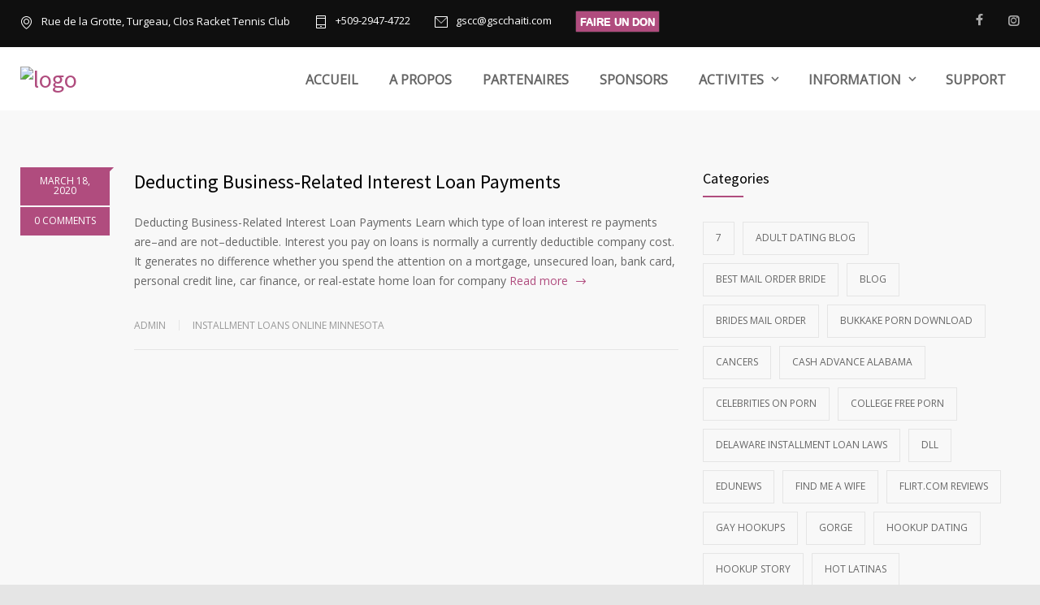

--- FILE ---
content_type: text/html; charset=UTF-8
request_url: https://gscchaiti.com/category/installment-loans-online-minnesota-2/
body_size: 14740
content:






<!DOCTYPE html>
<html lang="en-US">
		<head>
		<!--meta-->
		<meta http-equiv="content-type" content="text/html; charset=UTF-8" />
		<meta name="generator" content="WordPress 6.8.3" />
		<meta name="viewport" content="width=device-width, initial-scale=1, maximum-scale=1" />
		<meta name="description" content="GSCC" />
		<meta name="format-detection" content="telephone=no" />
		<!--style-->
		<link rel="alternate" type="application/rss+xml" title="RSS 2.0" href="https://gscchaiti.com/feed/" />
		<link rel="pingback" href="https://gscchaiti.com/xmlrpc.php" />
				<title>Installment Loans Online Minnesota &#8211; GSCC</title>
<meta name='robots' content='max-image-preview:large' />
	<style>img:is([sizes="auto" i], [sizes^="auto," i]) { contain-intrinsic-size: 3000px 1500px }</style>
	<link rel='dns-prefetch' href='//fonts.googleapis.com' />
<link rel="alternate" type="application/rss+xml" title="GSCC &raquo; Feed" href="https://gscchaiti.com/feed/" />
<link rel="alternate" type="application/rss+xml" title="GSCC &raquo; Comments Feed" href="https://gscchaiti.com/comments/feed/" />
<link rel="alternate" type="application/rss+xml" title="GSCC &raquo; Installment Loans Online Minnesota Category Feed" href="https://gscchaiti.com/category/installment-loans-online-minnesota-2/feed/" />
<script type="text/javascript">
/* <![CDATA[ */
window._wpemojiSettings = {"baseUrl":"https:\/\/s.w.org\/images\/core\/emoji\/16.0.1\/72x72\/","ext":".png","svgUrl":"https:\/\/s.w.org\/images\/core\/emoji\/16.0.1\/svg\/","svgExt":".svg","source":{"concatemoji":"https:\/\/gscchaiti.com\/wp-includes\/js\/wp-emoji-release.min.js?ver=6.8.3"}};
/*! This file is auto-generated */
!function(s,n){var o,i,e;function c(e){try{var t={supportTests:e,timestamp:(new Date).valueOf()};sessionStorage.setItem(o,JSON.stringify(t))}catch(e){}}function p(e,t,n){e.clearRect(0,0,e.canvas.width,e.canvas.height),e.fillText(t,0,0);var t=new Uint32Array(e.getImageData(0,0,e.canvas.width,e.canvas.height).data),a=(e.clearRect(0,0,e.canvas.width,e.canvas.height),e.fillText(n,0,0),new Uint32Array(e.getImageData(0,0,e.canvas.width,e.canvas.height).data));return t.every(function(e,t){return e===a[t]})}function u(e,t){e.clearRect(0,0,e.canvas.width,e.canvas.height),e.fillText(t,0,0);for(var n=e.getImageData(16,16,1,1),a=0;a<n.data.length;a++)if(0!==n.data[a])return!1;return!0}function f(e,t,n,a){switch(t){case"flag":return n(e,"\ud83c\udff3\ufe0f\u200d\u26a7\ufe0f","\ud83c\udff3\ufe0f\u200b\u26a7\ufe0f")?!1:!n(e,"\ud83c\udde8\ud83c\uddf6","\ud83c\udde8\u200b\ud83c\uddf6")&&!n(e,"\ud83c\udff4\udb40\udc67\udb40\udc62\udb40\udc65\udb40\udc6e\udb40\udc67\udb40\udc7f","\ud83c\udff4\u200b\udb40\udc67\u200b\udb40\udc62\u200b\udb40\udc65\u200b\udb40\udc6e\u200b\udb40\udc67\u200b\udb40\udc7f");case"emoji":return!a(e,"\ud83e\udedf")}return!1}function g(e,t,n,a){var r="undefined"!=typeof WorkerGlobalScope&&self instanceof WorkerGlobalScope?new OffscreenCanvas(300,150):s.createElement("canvas"),o=r.getContext("2d",{willReadFrequently:!0}),i=(o.textBaseline="top",o.font="600 32px Arial",{});return e.forEach(function(e){i[e]=t(o,e,n,a)}),i}function t(e){var t=s.createElement("script");t.src=e,t.defer=!0,s.head.appendChild(t)}"undefined"!=typeof Promise&&(o="wpEmojiSettingsSupports",i=["flag","emoji"],n.supports={everything:!0,everythingExceptFlag:!0},e=new Promise(function(e){s.addEventListener("DOMContentLoaded",e,{once:!0})}),new Promise(function(t){var n=function(){try{var e=JSON.parse(sessionStorage.getItem(o));if("object"==typeof e&&"number"==typeof e.timestamp&&(new Date).valueOf()<e.timestamp+604800&&"object"==typeof e.supportTests)return e.supportTests}catch(e){}return null}();if(!n){if("undefined"!=typeof Worker&&"undefined"!=typeof OffscreenCanvas&&"undefined"!=typeof URL&&URL.createObjectURL&&"undefined"!=typeof Blob)try{var e="postMessage("+g.toString()+"("+[JSON.stringify(i),f.toString(),p.toString(),u.toString()].join(",")+"));",a=new Blob([e],{type:"text/javascript"}),r=new Worker(URL.createObjectURL(a),{name:"wpTestEmojiSupports"});return void(r.onmessage=function(e){c(n=e.data),r.terminate(),t(n)})}catch(e){}c(n=g(i,f,p,u))}t(n)}).then(function(e){for(var t in e)n.supports[t]=e[t],n.supports.everything=n.supports.everything&&n.supports[t],"flag"!==t&&(n.supports.everythingExceptFlag=n.supports.everythingExceptFlag&&n.supports[t]);n.supports.everythingExceptFlag=n.supports.everythingExceptFlag&&!n.supports.flag,n.DOMReady=!1,n.readyCallback=function(){n.DOMReady=!0}}).then(function(){return e}).then(function(){var e;n.supports.everything||(n.readyCallback(),(e=n.source||{}).concatemoji?t(e.concatemoji):e.wpemoji&&e.twemoji&&(t(e.twemoji),t(e.wpemoji)))}))}((window,document),window._wpemojiSettings);
/* ]]> */
</script>
<style id='wp-emoji-styles-inline-css' type='text/css'>

	img.wp-smiley, img.emoji {
		display: inline !important;
		border: none !important;
		box-shadow: none !important;
		height: 1em !important;
		width: 1em !important;
		margin: 0 0.07em !important;
		vertical-align: -0.1em !important;
		background: none !important;
		padding: 0 !important;
	}
</style>
<link rel='stylesheet' id='wp-block-library-css' href='https://gscchaiti.com/wp-includes/css/dist/block-library/style.min.css?ver=6.8.3' type='text/css' media='all' />
<style id='wp-block-library-theme-inline-css' type='text/css'>
.wp-block-audio :where(figcaption){color:#555;font-size:13px;text-align:center}.is-dark-theme .wp-block-audio :where(figcaption){color:#ffffffa6}.wp-block-audio{margin:0 0 1em}.wp-block-code{border:1px solid #ccc;border-radius:4px;font-family:Menlo,Consolas,monaco,monospace;padding:.8em 1em}.wp-block-embed :where(figcaption){color:#555;font-size:13px;text-align:center}.is-dark-theme .wp-block-embed :where(figcaption){color:#ffffffa6}.wp-block-embed{margin:0 0 1em}.blocks-gallery-caption{color:#555;font-size:13px;text-align:center}.is-dark-theme .blocks-gallery-caption{color:#ffffffa6}:root :where(.wp-block-image figcaption){color:#555;font-size:13px;text-align:center}.is-dark-theme :root :where(.wp-block-image figcaption){color:#ffffffa6}.wp-block-image{margin:0 0 1em}.wp-block-pullquote{border-bottom:4px solid;border-top:4px solid;color:currentColor;margin-bottom:1.75em}.wp-block-pullquote cite,.wp-block-pullquote footer,.wp-block-pullquote__citation{color:currentColor;font-size:.8125em;font-style:normal;text-transform:uppercase}.wp-block-quote{border-left:.25em solid;margin:0 0 1.75em;padding-left:1em}.wp-block-quote cite,.wp-block-quote footer{color:currentColor;font-size:.8125em;font-style:normal;position:relative}.wp-block-quote:where(.has-text-align-right){border-left:none;border-right:.25em solid;padding-left:0;padding-right:1em}.wp-block-quote:where(.has-text-align-center){border:none;padding-left:0}.wp-block-quote.is-large,.wp-block-quote.is-style-large,.wp-block-quote:where(.is-style-plain){border:none}.wp-block-search .wp-block-search__label{font-weight:700}.wp-block-search__button{border:1px solid #ccc;padding:.375em .625em}:where(.wp-block-group.has-background){padding:1.25em 2.375em}.wp-block-separator.has-css-opacity{opacity:.4}.wp-block-separator{border:none;border-bottom:2px solid;margin-left:auto;margin-right:auto}.wp-block-separator.has-alpha-channel-opacity{opacity:1}.wp-block-separator:not(.is-style-wide):not(.is-style-dots){width:100px}.wp-block-separator.has-background:not(.is-style-dots){border-bottom:none;height:1px}.wp-block-separator.has-background:not(.is-style-wide):not(.is-style-dots){height:2px}.wp-block-table{margin:0 0 1em}.wp-block-table td,.wp-block-table th{word-break:normal}.wp-block-table :where(figcaption){color:#555;font-size:13px;text-align:center}.is-dark-theme .wp-block-table :where(figcaption){color:#ffffffa6}.wp-block-video :where(figcaption){color:#555;font-size:13px;text-align:center}.is-dark-theme .wp-block-video :where(figcaption){color:#ffffffa6}.wp-block-video{margin:0 0 1em}:root :where(.wp-block-template-part.has-background){margin-bottom:0;margin-top:0;padding:1.25em 2.375em}
</style>
<style id='classic-theme-styles-inline-css' type='text/css'>
/*! This file is auto-generated */
.wp-block-button__link{color:#fff;background-color:#32373c;border-radius:9999px;box-shadow:none;text-decoration:none;padding:calc(.667em + 2px) calc(1.333em + 2px);font-size:1.125em}.wp-block-file__button{background:#32373c;color:#fff;text-decoration:none}
</style>
<style id='global-styles-inline-css' type='text/css'>
:root{--wp--preset--aspect-ratio--square: 1;--wp--preset--aspect-ratio--4-3: 4/3;--wp--preset--aspect-ratio--3-4: 3/4;--wp--preset--aspect-ratio--3-2: 3/2;--wp--preset--aspect-ratio--2-3: 2/3;--wp--preset--aspect-ratio--16-9: 16/9;--wp--preset--aspect-ratio--9-16: 9/16;--wp--preset--color--black: #000000;--wp--preset--color--cyan-bluish-gray: #abb8c3;--wp--preset--color--white: #ffffff;--wp--preset--color--pale-pink: #f78da7;--wp--preset--color--vivid-red: #cf2e2e;--wp--preset--color--luminous-vivid-orange: #ff6900;--wp--preset--color--luminous-vivid-amber: #fcb900;--wp--preset--color--light-green-cyan: #7bdcb5;--wp--preset--color--vivid-green-cyan: #00d084;--wp--preset--color--pale-cyan-blue: #8ed1fc;--wp--preset--color--vivid-cyan-blue: #0693e3;--wp--preset--color--vivid-purple: #9b51e0;--wp--preset--color--medicenter-light-blue: #42B3E5;--wp--preset--color--medicenter-dark-blue: #3156A3;--wp--preset--color--medicenter-blue: #0384CE;--wp--preset--color--medicenter-green: #7CBA3D;--wp--preset--color--medicenter-orange: #FFA800;--wp--preset--color--medicenter-red: #F37548;--wp--preset--color--medicenter-turquoise: #00B6CC;--wp--preset--color--medicenter-violet: #9187C4;--wp--preset--gradient--vivid-cyan-blue-to-vivid-purple: linear-gradient(135deg,rgba(6,147,227,1) 0%,rgb(155,81,224) 100%);--wp--preset--gradient--light-green-cyan-to-vivid-green-cyan: linear-gradient(135deg,rgb(122,220,180) 0%,rgb(0,208,130) 100%);--wp--preset--gradient--luminous-vivid-amber-to-luminous-vivid-orange: linear-gradient(135deg,rgba(252,185,0,1) 0%,rgba(255,105,0,1) 100%);--wp--preset--gradient--luminous-vivid-orange-to-vivid-red: linear-gradient(135deg,rgba(255,105,0,1) 0%,rgb(207,46,46) 100%);--wp--preset--gradient--very-light-gray-to-cyan-bluish-gray: linear-gradient(135deg,rgb(238,238,238) 0%,rgb(169,184,195) 100%);--wp--preset--gradient--cool-to-warm-spectrum: linear-gradient(135deg,rgb(74,234,220) 0%,rgb(151,120,209) 20%,rgb(207,42,186) 40%,rgb(238,44,130) 60%,rgb(251,105,98) 80%,rgb(254,248,76) 100%);--wp--preset--gradient--blush-light-purple: linear-gradient(135deg,rgb(255,206,236) 0%,rgb(152,150,240) 100%);--wp--preset--gradient--blush-bordeaux: linear-gradient(135deg,rgb(254,205,165) 0%,rgb(254,45,45) 50%,rgb(107,0,62) 100%);--wp--preset--gradient--luminous-dusk: linear-gradient(135deg,rgb(255,203,112) 0%,rgb(199,81,192) 50%,rgb(65,88,208) 100%);--wp--preset--gradient--pale-ocean: linear-gradient(135deg,rgb(255,245,203) 0%,rgb(182,227,212) 50%,rgb(51,167,181) 100%);--wp--preset--gradient--electric-grass: linear-gradient(135deg,rgb(202,248,128) 0%,rgb(113,206,126) 100%);--wp--preset--gradient--midnight: linear-gradient(135deg,rgb(2,3,129) 0%,rgb(40,116,252) 100%);--wp--preset--font-size--small: 13px;--wp--preset--font-size--medium: 20px;--wp--preset--font-size--large: 36px;--wp--preset--font-size--x-large: 42px;--wp--preset--spacing--20: 0.44rem;--wp--preset--spacing--30: 0.67rem;--wp--preset--spacing--40: 1rem;--wp--preset--spacing--50: 1.5rem;--wp--preset--spacing--60: 2.25rem;--wp--preset--spacing--70: 3.38rem;--wp--preset--spacing--80: 5.06rem;--wp--preset--shadow--natural: 6px 6px 9px rgba(0, 0, 0, 0.2);--wp--preset--shadow--deep: 12px 12px 50px rgba(0, 0, 0, 0.4);--wp--preset--shadow--sharp: 6px 6px 0px rgba(0, 0, 0, 0.2);--wp--preset--shadow--outlined: 6px 6px 0px -3px rgba(255, 255, 255, 1), 6px 6px rgba(0, 0, 0, 1);--wp--preset--shadow--crisp: 6px 6px 0px rgba(0, 0, 0, 1);}:where(.is-layout-flex){gap: 0.5em;}:where(.is-layout-grid){gap: 0.5em;}body .is-layout-flex{display: flex;}.is-layout-flex{flex-wrap: wrap;align-items: center;}.is-layout-flex > :is(*, div){margin: 0;}body .is-layout-grid{display: grid;}.is-layout-grid > :is(*, div){margin: 0;}:where(.wp-block-columns.is-layout-flex){gap: 2em;}:where(.wp-block-columns.is-layout-grid){gap: 2em;}:where(.wp-block-post-template.is-layout-flex){gap: 1.25em;}:where(.wp-block-post-template.is-layout-grid){gap: 1.25em;}.has-black-color{color: var(--wp--preset--color--black) !important;}.has-cyan-bluish-gray-color{color: var(--wp--preset--color--cyan-bluish-gray) !important;}.has-white-color{color: var(--wp--preset--color--white) !important;}.has-pale-pink-color{color: var(--wp--preset--color--pale-pink) !important;}.has-vivid-red-color{color: var(--wp--preset--color--vivid-red) !important;}.has-luminous-vivid-orange-color{color: var(--wp--preset--color--luminous-vivid-orange) !important;}.has-luminous-vivid-amber-color{color: var(--wp--preset--color--luminous-vivid-amber) !important;}.has-light-green-cyan-color{color: var(--wp--preset--color--light-green-cyan) !important;}.has-vivid-green-cyan-color{color: var(--wp--preset--color--vivid-green-cyan) !important;}.has-pale-cyan-blue-color{color: var(--wp--preset--color--pale-cyan-blue) !important;}.has-vivid-cyan-blue-color{color: var(--wp--preset--color--vivid-cyan-blue) !important;}.has-vivid-purple-color{color: var(--wp--preset--color--vivid-purple) !important;}.has-black-background-color{background-color: var(--wp--preset--color--black) !important;}.has-cyan-bluish-gray-background-color{background-color: var(--wp--preset--color--cyan-bluish-gray) !important;}.has-white-background-color{background-color: var(--wp--preset--color--white) !important;}.has-pale-pink-background-color{background-color: var(--wp--preset--color--pale-pink) !important;}.has-vivid-red-background-color{background-color: var(--wp--preset--color--vivid-red) !important;}.has-luminous-vivid-orange-background-color{background-color: var(--wp--preset--color--luminous-vivid-orange) !important;}.has-luminous-vivid-amber-background-color{background-color: var(--wp--preset--color--luminous-vivid-amber) !important;}.has-light-green-cyan-background-color{background-color: var(--wp--preset--color--light-green-cyan) !important;}.has-vivid-green-cyan-background-color{background-color: var(--wp--preset--color--vivid-green-cyan) !important;}.has-pale-cyan-blue-background-color{background-color: var(--wp--preset--color--pale-cyan-blue) !important;}.has-vivid-cyan-blue-background-color{background-color: var(--wp--preset--color--vivid-cyan-blue) !important;}.has-vivid-purple-background-color{background-color: var(--wp--preset--color--vivid-purple) !important;}.has-black-border-color{border-color: var(--wp--preset--color--black) !important;}.has-cyan-bluish-gray-border-color{border-color: var(--wp--preset--color--cyan-bluish-gray) !important;}.has-white-border-color{border-color: var(--wp--preset--color--white) !important;}.has-pale-pink-border-color{border-color: var(--wp--preset--color--pale-pink) !important;}.has-vivid-red-border-color{border-color: var(--wp--preset--color--vivid-red) !important;}.has-luminous-vivid-orange-border-color{border-color: var(--wp--preset--color--luminous-vivid-orange) !important;}.has-luminous-vivid-amber-border-color{border-color: var(--wp--preset--color--luminous-vivid-amber) !important;}.has-light-green-cyan-border-color{border-color: var(--wp--preset--color--light-green-cyan) !important;}.has-vivid-green-cyan-border-color{border-color: var(--wp--preset--color--vivid-green-cyan) !important;}.has-pale-cyan-blue-border-color{border-color: var(--wp--preset--color--pale-cyan-blue) !important;}.has-vivid-cyan-blue-border-color{border-color: var(--wp--preset--color--vivid-cyan-blue) !important;}.has-vivid-purple-border-color{border-color: var(--wp--preset--color--vivid-purple) !important;}.has-vivid-cyan-blue-to-vivid-purple-gradient-background{background: var(--wp--preset--gradient--vivid-cyan-blue-to-vivid-purple) !important;}.has-light-green-cyan-to-vivid-green-cyan-gradient-background{background: var(--wp--preset--gradient--light-green-cyan-to-vivid-green-cyan) !important;}.has-luminous-vivid-amber-to-luminous-vivid-orange-gradient-background{background: var(--wp--preset--gradient--luminous-vivid-amber-to-luminous-vivid-orange) !important;}.has-luminous-vivid-orange-to-vivid-red-gradient-background{background: var(--wp--preset--gradient--luminous-vivid-orange-to-vivid-red) !important;}.has-very-light-gray-to-cyan-bluish-gray-gradient-background{background: var(--wp--preset--gradient--very-light-gray-to-cyan-bluish-gray) !important;}.has-cool-to-warm-spectrum-gradient-background{background: var(--wp--preset--gradient--cool-to-warm-spectrum) !important;}.has-blush-light-purple-gradient-background{background: var(--wp--preset--gradient--blush-light-purple) !important;}.has-blush-bordeaux-gradient-background{background: var(--wp--preset--gradient--blush-bordeaux) !important;}.has-luminous-dusk-gradient-background{background: var(--wp--preset--gradient--luminous-dusk) !important;}.has-pale-ocean-gradient-background{background: var(--wp--preset--gradient--pale-ocean) !important;}.has-electric-grass-gradient-background{background: var(--wp--preset--gradient--electric-grass) !important;}.has-midnight-gradient-background{background: var(--wp--preset--gradient--midnight) !important;}.has-small-font-size{font-size: var(--wp--preset--font-size--small) !important;}.has-medium-font-size{font-size: var(--wp--preset--font-size--medium) !important;}.has-large-font-size{font-size: var(--wp--preset--font-size--large) !important;}.has-x-large-font-size{font-size: var(--wp--preset--font-size--x-large) !important;}
:where(.wp-block-post-template.is-layout-flex){gap: 1.25em;}:where(.wp-block-post-template.is-layout-grid){gap: 1.25em;}
:where(.wp-block-columns.is-layout-flex){gap: 2em;}:where(.wp-block-columns.is-layout-grid){gap: 2em;}
:root :where(.wp-block-pullquote){font-size: 1.5em;line-height: 1.6;}
</style>
<link rel='stylesheet' id='contact-form-7-css' href='https://gscchaiti.com/wp-content/plugins/contact-form-7/includes/css/styles.css?ver=6.1.4' type='text/css' media='all' />
<link rel='stylesheet' id='rs-plugin-settings-css' href='https://gscchaiti.com/wp-content/plugins/revslider/public/assets/css/settings.css?ver=5.4.8.3' type='text/css' media='all' />
<style id='rs-plugin-settings-inline-css' type='text/css'>
#rs-demo-id {}
</style>
<link rel='stylesheet' id='wpos-slick-style-css' href='https://gscchaiti.com/wp-content/plugins/wp-logo-showcase-responsive-slider-slider/assets/css/slick.css?ver=3.8.7' type='text/css' media='all' />
<link rel='stylesheet' id='wpls-public-style-css' href='https://gscchaiti.com/wp-content/plugins/wp-logo-showcase-responsive-slider-slider/assets/css/wpls-public.css?ver=3.8.7' type='text/css' media='all' />
<link rel='stylesheet' id='reset-css' href='https://gscchaiti.com/wp-content/themes/medicenter/style/reset.css?ver=6.8.3' type='text/css' media='all' />
<link rel='stylesheet' id='superfish-css' href='https://gscchaiti.com/wp-content/themes/medicenter/style/superfish.css?ver=6.8.3' type='text/css' media='all' />
<link rel='stylesheet' id='prettyPhoto-css' href='https://gscchaiti.com/wp-content/themes/medicenter/style/prettyPhoto.css?ver=6.8.3' type='text/css' media='all' />
<link rel='stylesheet' id='jquery-qtip-css' href='https://gscchaiti.com/wp-content/themes/medicenter/style/jquery.qtip.css?ver=6.8.3' type='text/css' media='all' />
<link rel='stylesheet' id='parent-style-css' href='https://gscchaiti.com/wp-content/themes/medicenter/style.css?ver=6.8.3' type='text/css' media='all' />
<link rel='stylesheet' id='google-font-source-sans-pro-css' href='//fonts.googleapis.com/css?family=Source+Sans+Pro%3A400%2C200%2C300%2C600%2C700&#038;subset=latin%2Clatin-ext&#038;ver=6.8.3' type='text/css' media='all' />
<link rel='stylesheet' id='google-font-open-sans-css' href='//fonts.googleapis.com/css?family=Open+Sans%3A400%2C300&#038;subset=latin%2Clatin-ext&#038;ver=6.8.3' type='text/css' media='all' />
<link rel='stylesheet' id='google-font-pt-serif-css' href='//fonts.googleapis.com/css?family=PT+Serif%3A400italic&#038;subset=latin%2Clatin-ext&#038;ver=6.8.3' type='text/css' media='all' />
<link rel='stylesheet' id='odometer-css' href='https://gscchaiti.com/wp-content/themes/medicenter/style/odometer-theme-default.css?ver=6.8.3' type='text/css' media='all' />
<link rel='stylesheet' id='animations-css' href='https://gscchaiti.com/wp-content/themes/medicenter/style/animations.css?ver=6.8.3' type='text/css' media='all' />
<link rel='stylesheet' id='main-style-css' href='https://gscchaiti.com/wp-content/themes/medicenter-child/style.css?ver=6.8.3' type='text/css' media='all' />
<link rel='stylesheet' id='responsive-css' href='https://gscchaiti.com/wp-content/themes/medicenter/style/responsive.css?ver=6.8.3' type='text/css' media='all' />
<link rel='stylesheet' id='mc-features-css' href='https://gscchaiti.com/wp-content/themes/medicenter/fonts/features/style.css?ver=6.8.3' type='text/css' media='all' />
<link rel='stylesheet' id='mc-template-css' href='https://gscchaiti.com/wp-content/themes/medicenter/fonts/template/style.css?ver=6.8.3' type='text/css' media='all' />
<link rel='stylesheet' id='mc-social-css' href='https://gscchaiti.com/wp-content/themes/medicenter/fonts/social/style.css?ver=6.8.3' type='text/css' media='all' />
<link rel='stylesheet' id='custom-css' href='https://gscchaiti.com/wp-content/themes/medicenter/custom.css?ver=6.8.3' type='text/css' media='all' />
<!--[if lt IE 9]>
<link rel='stylesheet' id='vc_lte_ie9-css' href='https://gscchaiti.com/wp-content/plugins/js_composer/assets/css/vc_lte_ie9.min.css?ver=6.0.4' type='text/css' media='screen' />
<![endif]-->
<script type="text/javascript" src="https://gscchaiti.com/wp-includes/js/jquery/jquery.min.js?ver=3.7.1" id="jquery-core-js"></script>
<script type="text/javascript" src="https://gscchaiti.com/wp-includes/js/jquery/jquery-migrate.min.js?ver=3.4.1" id="jquery-migrate-js"></script>
<script type="text/javascript" src="https://gscchaiti.com/wp-content/plugins/revslider/public/assets/js/jquery.themepunch.tools.min.js?ver=5.4.8.3" id="tp-tools-js"></script>
<script type="text/javascript" src="https://gscchaiti.com/wp-content/plugins/revslider/public/assets/js/jquery.themepunch.revolution.min.js?ver=5.4.8.3" id="revmin-js"></script>
<link rel="https://api.w.org/" href="https://gscchaiti.com/wp-json/" /><link rel="alternate" title="JSON" type="application/json" href="https://gscchaiti.com/wp-json/wp/v2/categories/123" /><link rel="EditURI" type="application/rsd+xml" title="RSD" href="https://gscchaiti.com/xmlrpc.php?rsd" />
<meta name="generator" content="WordPress 6.8.3" />
<meta name="generator" content="Powered by WPBakery Page Builder - drag and drop page builder for WordPress."/>
<meta name="generator" content="Powered by Slider Revolution 5.4.8.3 - responsive, Mobile-Friendly Slider Plugin for WordPress with comfortable drag and drop interface." />
<link rel="icon" href="https://gscchaiti.com/wp-content/uploads/2025/09/cropped-logo_GSCC-1-32x32.png" sizes="32x32" />
<link rel="icon" href="https://gscchaiti.com/wp-content/uploads/2025/09/cropped-logo_GSCC-1-192x192.png" sizes="192x192" />
<link rel="apple-touch-icon" href="https://gscchaiti.com/wp-content/uploads/2025/09/cropped-logo_GSCC-1-180x180.png" />
<meta name="msapplication-TileImage" content="https://gscchaiti.com/wp-content/uploads/2025/09/cropped-logo_GSCC-1-270x270.png" />
<script type="text/javascript">function setREVStartSize(e){									
						try{ e.c=jQuery(e.c);var i=jQuery(window).width(),t=9999,r=0,n=0,l=0,f=0,s=0,h=0;
							if(e.responsiveLevels&&(jQuery.each(e.responsiveLevels,function(e,f){f>i&&(t=r=f,l=e),i>f&&f>r&&(r=f,n=e)}),t>r&&(l=n)),f=e.gridheight[l]||e.gridheight[0]||e.gridheight,s=e.gridwidth[l]||e.gridwidth[0]||e.gridwidth,h=i/s,h=h>1?1:h,f=Math.round(h*f),"fullscreen"==e.sliderLayout){var u=(e.c.width(),jQuery(window).height());if(void 0!=e.fullScreenOffsetContainer){var c=e.fullScreenOffsetContainer.split(",");if (c) jQuery.each(c,function(e,i){u=jQuery(i).length>0?u-jQuery(i).outerHeight(!0):u}),e.fullScreenOffset.split("%").length>1&&void 0!=e.fullScreenOffset&&e.fullScreenOffset.length>0?u-=jQuery(window).height()*parseInt(e.fullScreenOffset,0)/100:void 0!=e.fullScreenOffset&&e.fullScreenOffset.length>0&&(u-=parseInt(e.fullScreenOffset,0))}f=u}else void 0!=e.minHeight&&f<e.minHeight&&(f=e.minHeight);e.c.closest(".rev_slider_wrapper").css({height:f})					
						}catch(d){console.log("Failure at Presize of Slider:"+d)}						
					};</script>
		<style type="text/css" id="wp-custom-css">
			.theme-page{
	padding-bottom:0px!important;
}
.logo{
	display:none;
}
.home-box-container .mc-button{
	display:none;
}

.footer-container, .page-header {
	display:none;
}

.site-container .simple-list li.template-tick-2::before{
	
	background:#b04c7e;
	border-color:#b04c7e;
	color:white;
}

.counter-box p{
	color:white!important;
}

.counter-box svg+.number{
	margin-top:-30px;
}

.header-top-sidebar-container{
	background:#0f0f0f;
	border-bottom:2px solid #0f0f0f;
}

span.number{
	  background: #0F0F0F;
    height: 52px;
}

.header-icon, .header-icon::before, .button-label{
	color:white!important;
}
.header.layout-1 .sf-menu li a, .header.layout-1 .sf-menu li a:visited, .header.layout-1 .sf-menu li ul li a{
	font-size:16px;
	font-weight:bold;
}

.header{
	padding:15px 0px;
}

.header-left a img{
	width:56%;
}

form.search{
	display:none;
}

#introButton{
font-weight: bold;
text-shadow: 0 1px 0 white;
border-radius: 0px;
padding: 5px 10px;
box-shadow:0px 0px 10px rgb(176, 76, 126);
	-webkit-animation-name: clignote;
-webkit-animation-duration: 1s; 
-webkit-animation-iteration-count:infinite;
}

@-webkit-keyframes clignote {
0%{box-shadow:0px 0px 10px  #efdbe5}
50%{box-shadow:0px 0px 0px #cf93b1;}
100%{box-shadow:0px 0px 10px rgb(176, 76, 126)}
}


@media only screen and (max-width: 600px) {
	.header-left a img{
		width:43%;
		padding-left:0px;
	}
	.mobile-menu-switch .line{
		margin-top:15px;
		left:-10px;
	}
	
	.header-top-sidebar-container{
		display:none;
	}
}		</style>
		<noscript><style> .wpb_animate_when_almost_visible { opacity: 1; }</style></noscript>		<!--custom style-->
<style type="text/css">
		.single-ql_services .vertical-menu li:hover>a,
	.single-ql_services .vertical-menu li:hover>a::after,
	.single-ql_services .vertical-menu li ul li:hover>a,
	.single-ql_services .vertical-menu li ul li:hover>a::after,
	.single-ql_services .vertical-menu li ul li ul li:hover>a,
	.single-ql_services .vertical-menu li ul li ul li:hover>a::after,
	.mc-icon,
	.mc-features-style-light .hexagon span::before,
	.hexagon.style-light span:before,
	.site-container .simple-list li::before,
	.single .post-content ul li::before,
	.single-page ul li::before,
	.wpb_text_column ul li::before
	.info-box::before	
	{
		color: #b04c7e;
	}
	.box-header::after,
	.sf-menu li:hover a, .sf-menu li.selected a, .sf-menu li.current-menu-item a, .sf-menu li.current-menu-ancestor a,
	.mobile-menu-container nav.mobile-menu>ul li.current-menu-item>a,
	.mobile-menu-container nav.mobile-menu>ul li.current-menu-ancestor ul li.current-menu-item a,
	.mobile-menu-container nav.mobile-menu>ul li.current-menu-ancestor ul li.current-menu-parent ul li.current-menu-item a,
	.mobile-menu-container nav.mobile-menu>ul li.current-menu-ancestor a,
	.mobile-menu-container nav.mobile-menu>ul li.current-menu-ancestor ul li.current-menu-parent a,
	.mobile-menu-container nav.mobile-menu>ul li.current-menu-ancestor ul li.current-menu-parent ul li.current-menu-parent a,
	.single-ql_services .vertical-menu li.current-menu-item>a,
	.single-ql_services .vertical-menu li.current-menu-ancestor>a,
	.social-icons li a:hover::before,
	.icon-single[class^="social-"]:hover::before, .icon-single[class*=" social-"]:hover::before,
	.hexagon,
	.timeline-item label,
	.items-list .value,
	.comment-box .comments-number a,
	.comment-form .mc-button:hover,
	.contact-form .mc-button:hover,
	.pagination li a:hover,
	.pagination li.selected a,
	.pagination li.selected span,
	.categories li a:hover,
	.widget_categories li a:hover,
	.categories li.current-cat a,
	.widget_categories li.current-cat a,
	.widget_tag_cloud a:hover,
	.tabs-box-navigation.sf-menu .tabs-box-navigation-selected:hover,
	.timetable .event.tooltip:hover,
	.timetable .event .event-container.tooltip:hover,
	.tooltip .tooltip-content,
	.gallery-box:hover .description,
	.gallery-box .controls a:hover,
	.widget_archive li a:hover,
	.scroll-top:hover,
	.home-box-container:nth-child(3n+1),
	.footer-banner-box-container .footer-banner-box:nth-child(3n+1),
	.more.light-color,
	.more.dark-color:hover,
	body .vc_progress_bar .vc_single_bar .vc_bar,
	.arrow-container .arrow,
	body .vc_progress_bar .vc_single_bar .vc_bar+.vc_label_units
		{
		background-color: #b04c7e;
	}
	.header.layout-2 .sf-menu li:hover a, .header.layout-2 .sf-menu li.selected a, .header.layout-2 .sf-menu li.current-menu-item a, .header.layout-2 .sf-menu li.current-menu-ancestor a,
	.header.layout-2 .sf-menu li ul li a:hover, .header.layout-2 .sf-menu li ul li.selected a, .header.layout-2 .sf-menu li ul li.current-menu-item a, .header.layout-2 .sf-menu>li.menu-item-has-children ul li a:hover, .header.layout-2 .sf-menu>li.menu-item-has-children:hover ul li.selected a, .header.layout-2 .sf-menu>li.menu-item-has-children:hover ul li.current-menu-item a, .header.layout-2 .sf-menu>li.menu-item-has-children:hover ul li.selected ul li a:hover, .header.layout-2 .sf-menu>li.menu-item-has-children:hover ul li.current-menu-item ul li a:hover, .header.layout-2 .sf-menu>li.menu-item-has-children:hover ul li ul li.selected a, .header.layout-2 .sf-menu>li.menu-item-has-children:hover ul li ul li.current-menu-item a, .header.layout-2 .sf-menu>li.menu-item-has-children:hover ul li.selected ul li.selected a, .header.layout-2 .sf-menu>li.menu-item-has-children:hover ul li.selected ul li.current-menu-item a, .header.layout-2 .sf-menu>li.menu-item-has-children:hover ul li.menu-item-type-custom a:hover, .header.layout-2 .sf-menu li ul li.menu-item-type-custom a:hover,
	.sf-menu li ul li a:hover, .sf-menu li ul li.selected a, .sf-menu li ul li.current-menu-item a, .sf-menu>li.menu-item-has-children:hover ul li.current-menu-item ul li.current-menu-item a,
	.sf-menu>li.menu-item-has-children ul li a:hover, .sf-menu>li.menu-item-has-children:hover ul li.selected a, .sf-menu>li.menu-item-has-children:hover ul li.current-menu-item a, .sf-menu>li.menu-item-has-children:hover ul li.current-menu-item ul li.current-menu-item ul li a:hover,
	.sf-menu>li.menu-item-has-children:hover ul li.selected ul li a:hover,.sf-menu>li.menu-item-has-children:hover ul li.current-menu-item ul li a:hover, .sf-menu>li.menu-item-has-children:hover ul li ul li.selected a, .sf-menu>li.menu-item-has-children:hover ul li ul li.current-menu-item a, .sf-menu>li.menu-item-has-children:hover ul li.selected ul li.selected a, .sf-menu>li.menu-item-has-children:hover ul li.selected ul li.current-menu-item a,
	.sf-menu>li.menu-item-has-children:hover ul li.menu-item-type-custom a:hover, .sf-menu li ul li.menu-item-type-custom a:hover, .sf-menu>li.menu-item-has-children:hover ul li.current-menu-item ul li.menu-item-type-custom a:hover,
	.mobile-menu-container nav.mobile-menu>ul li.current-menu-item>a,
	.mobile-menu-container nav.mobile-menu>ul li.current-menu-ancestor ul li.current-menu-item a,
	.mobile-menu-container nav.mobile-menu>ul li.current-menu-ancestor ul li.current-menu-parent ul li.current-menu-item a,
	.mobile-menu-container nav.mobile-menu>ul li.current-menu-ancestor a,
	.mobile-menu-container nav.mobile-menu>ul li.current-menu-ancestor ul li.current-menu-parent a,
	.mobile-menu-container nav.mobile-menu>ul li.current-menu-ancestor ul li.current-menu-parent ul li.current-menu-parent a,
	.vertical-menu li a:hover,
	.vertical-menu li.is-active a,
	.timeline-item .label-container .timeline-circle::after,
	.scrolling-list-control-left:hover,
	.scrolling-list-control-right:hover,
	.comment-form .mc-button:hover,
	.contact-form .mc-button:hover,
	.pagination li a:hover,
	.pagination li.selected a,
	.pagination li.selected span,
	.categories li a:hover,
	.widget_categories li a:hover,
	.categories li.current-cat a,
	.widget_categories li.current-cat a,
	.widget_tag_cloud a:hover,
	.tabs-box-navigation.sf-menu li:hover ul, .tabs-box-navigation.sf-menu li.sfHover ul,
	.controls .prev:hover,
	.controls .next:hover,
	.controls .close:hover,
	.gallery-box:hover .item-details,
	.widget_archive li a:hover,
	.footer .header-right a.scrolling-list-control-left:hover, 
	.footer .header-right a.scrolling-list-control-right:hover,
	.header-right a.scrolling-list-control-left:hover, 
	.header-right a.scrolling-list-control-right:hover,
	.tabs-navigation li a:hover,
	.tabs-navigation li a.selected,
	.tabs-navigation li.ui-tabs-active a,
	.scrolling-list li a:hover .number,
	.more.light-color,
	.more.dark-color:hover,
	.services-list li .service-details::after,
	body .site-container .clearfix.has-gutenberg-blocks blockquote.wp-block-quote
		{
		border-color: #b04c7e;
	}
	.sf-menu>li.menu-item-has-children:hover ul li.menu-item-type-custom a,
	.sf-menu>li.menu-item-has-children:hover ul li.selected ul li a,
	.sf-menu>li.menu-item-has-children:hover ul li.current-menu-item ul li a,
	.sf-menu>li.menu-item-has-children:hover ul li.current-menu-item ul li.menu-item-type-custom a,
	.sf-menu>li.menu-item-has-children:hover ul li.current-menu-item ul li.current-menu-item ul li a,
	.sf-menu li ul li.menu-item-type-custom a
	{
		color: #666;
		border-color: #E5E5E5;
	}
	.header.layout-2 .sf-menu>li.menu-item-has-children:hover ul li.menu-item-type-custom a,
	.header.layout-2 .sf-menu>li.menu-item-has-children:hover ul li.selected ul li a,
	.header.layout-2 .sf-menu>li.menu-item-has-children:hover ul li.current-menu-item ul li a,
	.header.layout-2 .sf-menu li ul li.menu-item-type-custom a
	{
		border-color: #E5E5E5;
	}
	.hexagon::before,
	.hexagon.small::before,
	.comment-box .arrow-comments,
	.tooltip .tooltip-arrow
		{
		border-bottom-color: #b04c7e;
	}
	.hexagon::after,
	.hexagon.small::after,
	.comment-box .arrow-comments,
	.tooltip .tooltip-arrow
		{
		border-top-color: #b04c7e;
	}
	.timeline-item .label-triangle
	{
		border-left-color: #b04c7e;
	}
		a,
	blockquote,
	blockquote p,
	.sentence,
	.bread-crumb li a:hover,
	.more,
	.accordion .ui-accordion-header.ui-state-hover h3,
	.post-footer-details li a:hover,
	#cancel_comment:hover,
	.button-label
		{
		color: #b04c7e;
	}
		.more.light:hover,
	.more.dark-color,
	.more.light-color:hover,
	.comment-box .date .value,
	.comment-form .mc-button,
	.contact-form .mc-button,
	.ui-datepicker-current-day,
	.wpb_content_element .accordion .ui-accordion-header.ui-state-active,
	.accordion .ui-accordion-header.ui-state-active,
	.tabs-box-navigation.sf-menu .tabs-box-navigation-selected,
	.dropcap .dropcap-label,
	.timetable .event,
	.tip,
	.home-box-container:nth-child(3n+3),
	.footer-banner-box-container .footer-banner-box:nth-child(3n+3),
	.hexagon.fancybox,
	.arrow-container .arrow-dark
		{
		background-color: #b04c7e;
	}
	blockquote,
	.more.dark-color,
	.more.light-color:hover,
	.more.light:hover,
	.comment-form .mc-button,
	.contact-form .mc-button,
	.wpb_content_element .accordion .ui-accordion-header.ui-state-active,
	.accordion .ui-accordion-header.ui-state-active,
	.services-list ul li:nth-child(3n+3) .service-details::after
		{
		border-color: #b04c7e;
	}
	.comment-box .date .arrow-date,
	.hexagon.fancybox::after
	{
		border-top-color: #b04c7e;
	}
	.comment-box .date .arrow-date,
	.hexagon.fancybox::before
	{
		border-bottom-color: #b04c7e;
	}
		.home-box-container:nth-child(3n+2),
	.footer-banner-box-container .footer-banner-box:nth-child(3n+2)
	{
		background-color: #99406d;
	}
	.services-list ul li:nth-child(3n+2) .service-details::after
	{
		border-color: #99406d;
	}
		.copyright-area-container
	{
		background-color: #0f0f0f;
	}
		a,
	.more
		{
		color: #b04c7e;
	}
		a:hover,
	.bread-crumb li a:hover,
	.post-footer-details li a:hover,
	#cancel_comment:hover
		{
		color: #96416b;
	}
	</style>	</head>
	<body class="archive category category-installment-loans-online-minnesota-2 category-123 wp-theme-medicenter wp-child-theme-medicenter-child wpb-js-composer js-comp-ver-6.0.4 vc_responsive">
		<div class="site-container fullwidth">
							<div class="header-top-sidebar-container">
					<div class="header-top-sidebar clearfix">
									<div class="textwidget"><div style='padding: 17px 0;' class='clearfix'>
<ul class='thin-list'>
<li  style="padding-top:3px">
<span class="header-icon template-location">Rue de la Grotte, Turgeau, Clos Racket Tennis Club</span>
</li>
<li  style="padding-top:2px">
<a href="tel:+50929474722" class="header-icon template-phone">+509-2947-4722</a>
</li>
<li   style="padding-top:2px">
<a href="mailto:gscc@gscchaiti.com" class="header-icon template-mail">gscc@gscchaiti.com</a>
</li>
<li   style="padding-top:2px"><button  data-toggle="modal" data-target="#exampleModal"  style="background-color:#b04c7e;color:white;padding:5px;margin-top:-5px;border:none" id="introButton">FAIRE UN DON</button></li>
</ul>

<div class="icons-list">
<a href="https://www.facebook.com/QuanticaLabs/" target="_blank" class="icon-single mc-icon social-facebook"></a>
<a href="https://www.pinterest.com/quanticalabs/" target="_blank" class="icon-single mc-icon social-instagram"></a>

</div>
</div></div>
							</div>
				</div>
							<!-- Header -->
						<div class="header-container ">
				<div class="header clearfix layout-1">
										<div class="header-left">
						<a href="https://gscchaiti.com" title="GSCC">
														<img src="http://wyzdev.net/gscc/wp-content/uploads/2019/10/gscc-header.jpg" alt="logo" />
																					<span class="logo">medicenter</span>
													</a>
						<a href="#" class="mobile-menu-switch vertical-align-cell">
							<span class="line"></span>
							<span class="line"></span>
							<span class="line"></span>
							<span class="line"></span>
						</a>
											</div>
					<div class="menu-main-menu-container"><ul id="menu-main-menu" class="sf-menu header-right"><li id="menu-item-3967" class="menu-item menu-item-type-post_type menu-item-object-page menu-item-home menu-item-3967"><a href="https://gscchaiti.com/">ACCUEIL</a></li>
<li id="menu-item-3986" class="menu-item menu-item-type-post_type menu-item-object-page menu-item-3986"><a href="https://gscchaiti.com/apropos/">A PROPOS</a></li>
<li id="menu-item-4079" class="menu-item menu-item-type-post_type menu-item-object-page menu-item-4079"><a href="https://gscchaiti.com/partners/">PARTENAIRES</a></li>
<li id="menu-item-4944" class="menu-item menu-item-type-post_type menu-item-object-page menu-item-4944"><a href="https://gscchaiti.com/sponsors/">SPONSORS</a></li>
<li id="menu-item-3978" class="menu-item menu-item-type-post_type menu-item-object-page menu-item-has-children menu-item-3978"><a href="https://gscchaiti.com/activites/">ACTIVITES</a>
<ul class="sub-menu">
	<li id="menu-item-4207" class="menu-item menu-item-type-custom menu-item-object-custom menu-item-4207"><a href="https://gscchaiti.com/services/pediatric-services/">Sensibilisation</a></li>
	<li id="menu-item-4208" class="menu-item menu-item-type-custom menu-item-object-custom menu-item-4208"><a href="https://gscchaiti.com/services/levee-de-fonds/">Levées de Fonds</a></li>
	<li id="menu-item-4209" class="menu-item menu-item-type-custom menu-item-object-custom menu-item-4209"><a href="https://gscchaiti.com/services/physical-therapy/">Formations</a></li>
	<li id="menu-item-4210" class="menu-item menu-item-type-custom menu-item-object-custom menu-item-4210"><a href="https://gscchaiti.com/services/mobiliser/">Soutenir et Mobiliser</a></li>
	<li id="menu-item-4211" class="menu-item menu-item-type-custom menu-item-object-custom menu-item-4211"><a href="https://gscchaiti.com/services/grande-foire-annuelle/">Grande Foire Annuelle</a></li>
	<li id="menu-item-4212" class="menu-item menu-item-type-custom menu-item-object-custom menu-item-4212"><a href="https://gscchaiti.com/services/marche-contre-le-cancer/">Marche Contre le Cancer</a></li>
</ul>
</li>
<li id="menu-item-4271" class="menu-item menu-item-type-custom menu-item-object-custom menu-item-has-children menu-item-4271"><a href="#">INFORMATION</a>
<ul class="sub-menu">
	<li id="menu-item-4350" class="menu-item menu-item-type-custom menu-item-object-custom menu-item-4350"><a href="https://gscchaiti.com/services/cancer-du-sein/">Cancer du Sein</a></li>
	<li id="menu-item-4346" class="menu-item menu-item-type-custom menu-item-object-custom menu-item-4346"><a href="https://gscchaiti.com/services/cancer-du-col-de-luterus/">Cancer du Col de l&#8217;Utérus</a></li>
	<li id="menu-item-4345" class="menu-item menu-item-type-custom menu-item-object-custom menu-item-4345"><a href="https://gscchaiti.com/services/cancer-de-la-prostate/">Cancer de la Prostate</a></li>
	<li id="menu-item-4341" class="menu-item menu-item-type-custom menu-item-object-custom menu-item-4341"><a href="https://gscchaiti.com/services/cancer-de-la-peau/">Cancer de la Peau</a></li>
	<li id="menu-item-4344" class="menu-item menu-item-type-custom menu-item-object-custom menu-item-4344"><a href="https://gscchaiti.com/services/cancer-du-poumon/">Cancer du Poumon</a></li>
	<li id="menu-item-4347" class="menu-item menu-item-type-custom menu-item-object-custom menu-item-4347"><a href="https://gscchaiti.com/services/cancer-de-la-gorge/">Cancer de la Gorge</a></li>
	<li id="menu-item-4343" class="menu-item menu-item-type-custom menu-item-object-custom menu-item-4343"><a href="https://gscchaiti.com/services/cancer-du-sang/">Cancer du Sang</a></li>
	<li id="menu-item-4342" class="menu-item menu-item-type-custom menu-item-object-custom menu-item-4342"><a href="https://gscchaiti.com/services/cancer-du-colon/">Cancer du Colon</a></li>
</ul>
</li>
<li id="menu-item-3904" class="menu-item menu-item-type-post_type menu-item-object-page menu-item-3904"><a href="https://gscchaiti.com/ourdoctors/">SUPPORT</a></li>
</ul></div>							<div class="mobile-menu-container clearfix">
								<div class="mobile-menu-divider"></div>
								<nav class="mobile-menu collapsible-mobile-submenus"><ul id="menu-main-menu-1" class="menu"><li class="menu-item menu-item-type-post_type menu-item-object-page menu-item-home menu-item-3967"><a href="https://gscchaiti.com/">ACCUEIL</a></li>
<li class="menu-item menu-item-type-post_type menu-item-object-page menu-item-3986"><a href="https://gscchaiti.com/apropos/">A PROPOS</a></li>
<li class="menu-item menu-item-type-post_type menu-item-object-page menu-item-4079"><a href="https://gscchaiti.com/partners/">PARTENAIRES</a></li>
<li class="menu-item menu-item-type-post_type menu-item-object-page menu-item-4944"><a href="https://gscchaiti.com/sponsors/">SPONSORS</a></li>
<li class="menu-item menu-item-type-post_type menu-item-object-page menu-item-has-children menu-item-3978"><a href="https://gscchaiti.com/activites/">ACTIVITES</a><a href="#" class="template-arrow-menu"></a>
<ul class="sub-menu">
	<li class="menu-item menu-item-type-custom menu-item-object-custom menu-item-4207"><a href="https://gscchaiti.com/services/pediatric-services/">Sensibilisation</a></li>
	<li class="menu-item menu-item-type-custom menu-item-object-custom menu-item-4208"><a href="https://gscchaiti.com/services/levee-de-fonds/">Levées de Fonds</a></li>
	<li class="menu-item menu-item-type-custom menu-item-object-custom menu-item-4209"><a href="https://gscchaiti.com/services/physical-therapy/">Formations</a></li>
	<li class="menu-item menu-item-type-custom menu-item-object-custom menu-item-4210"><a href="https://gscchaiti.com/services/mobiliser/">Soutenir et Mobiliser</a></li>
	<li class="menu-item menu-item-type-custom menu-item-object-custom menu-item-4211"><a href="https://gscchaiti.com/services/grande-foire-annuelle/">Grande Foire Annuelle</a></li>
	<li class="menu-item menu-item-type-custom menu-item-object-custom menu-item-4212"><a href="https://gscchaiti.com/services/marche-contre-le-cancer/">Marche Contre le Cancer</a></li>
</ul>
</li>
<li class="menu-item menu-item-type-custom menu-item-object-custom menu-item-has-children menu-item-4271"><a href="#">INFORMATION</a><a href="#" class="template-arrow-menu"></a>
<ul class="sub-menu">
	<li class="menu-item menu-item-type-custom menu-item-object-custom menu-item-4350"><a href="https://gscchaiti.com/services/cancer-du-sein/">Cancer du Sein</a></li>
	<li class="menu-item menu-item-type-custom menu-item-object-custom menu-item-4346"><a href="https://gscchaiti.com/services/cancer-du-col-de-luterus/">Cancer du Col de l&#8217;Utérus</a></li>
	<li class="menu-item menu-item-type-custom menu-item-object-custom menu-item-4345"><a href="https://gscchaiti.com/services/cancer-de-la-prostate/">Cancer de la Prostate</a></li>
	<li class="menu-item menu-item-type-custom menu-item-object-custom menu-item-4341"><a href="https://gscchaiti.com/services/cancer-de-la-peau/">Cancer de la Peau</a></li>
	<li class="menu-item menu-item-type-custom menu-item-object-custom menu-item-4344"><a href="https://gscchaiti.com/services/cancer-du-poumon/">Cancer du Poumon</a></li>
	<li class="menu-item menu-item-type-custom menu-item-object-custom menu-item-4347"><a href="https://gscchaiti.com/services/cancer-de-la-gorge/">Cancer de la Gorge</a></li>
	<li class="menu-item menu-item-type-custom menu-item-object-custom menu-item-4343"><a href="https://gscchaiti.com/services/cancer-du-sang/">Cancer du Sang</a></li>
	<li class="menu-item menu-item-type-custom menu-item-object-custom menu-item-4342"><a href="https://gscchaiti.com/services/cancer-du-colon/">Cancer du Colon</a></li>
</ul>
</li>
<li class="menu-item menu-item-type-post_type menu-item-object-page menu-item-3904"><a href="https://gscchaiti.com/ourdoctors/">SUPPORT</a></li>
</ul></nav>							</div>
											</div>
			</div>
					<!-- /Header --><div class="theme-page relative">
	<div class="vc_row wpb_row vc_row-fluid page-header vertical-align-table full-width">
		<div class="vc_row wpb_row vc_inner vc_row-fluid">
			<div class="page-header-left">
								<h1 class="page-title">Installment Loans Online Minnesota</h1>
				<ul class="bread-crumb">
					<li>
						<a href="https://gscchaiti.com" title="Home">
							Home						</a>
					</li>
					<li class="separator template-arrow-horizontal-1">
						&nbsp;
					</li>
					<li>
						Installment Loans Online Minnesota					</li>
				</ul>
			</div>
					</div>
	</div>
	<div class="clearfix">
		<div class="vc_row wpb_row vc_row-fluid"><div class="wpb_column vc_column_container vc_col-sm-8"><div class="wpb_wrapper"><ul class="blog clearfix page-margin-top-section"><li class=" post post-4800 type-post status-publish format-standard hentry category-installment-loans-online-minnesota-2"><ul class="comment-box clearfix"><li class="date clearfix animated-element animation-slideRight">
								<div class="value">MARCH 18, 2020</div>
								<div class="arrow-date"></div>
							</li><li class="comments-number animated-element animation-slideUp duration-300 delay-500">			<a href="https://gscchaiti.com/deducting-business-related-interest-loan-payments-11/#respond" title="0 COMMENTS">0 COMMENTS</a>
							</li></ul><div class="post-content"><h2 class="post-title"><a href="https://gscchaiti.com/deducting-business-related-interest-loan-payments-11/" title="Deducting Business-Related Interest Loan Payments">Deducting Business-Related Interest Loan Payments</a></h2><p>Deducting Business-Related Interest Loan Payments Learn which type of loan interest re payments are&#8211;and are not&#8211;deductible. Interest you pay on loans is normally a currently deductible company cost. It generates no difference whether you spend the attention on a mortgage, unsecured loan, bank card, personal credit line, car finance, or real-estate home loan for company</p>
<a title="Read more" href="https://gscchaiti.com/deducting-business-related-interest-loan-payments-11/" class="more template-arrow-horizontal-1-after">Read more</a>		<div class="post-footer clearfix">
								<ul class="post-footer-details"><li class="post-footer-author">
										admin
									</li><li class="post-footer-category">
											<a href="https://gscchaiti.com/category/installment-loans-online-minnesota-2/" title="View all posts filed under Installment Loans Online Minnesota">Installment Loans Online Minnesota</a>
										</li></ul></div></div></li></ul></div></div><div class="wpb_column vc_column_container vc_col-sm-4"><div class="wpb_wrapper">
	<div class="wpb_widgetised_column wpb_content_element clearfix page-margin-top-section">
		<div class="wpb_wrapper">
			
			<div id='categories-3' class='widget widget_categories sidebar-box'><h3 class='box-header animation-slide'>Categories</h3>
			<ul>
					<li class="cat-item cat-item-134"><a href="https://gscchaiti.com/category/7/">7</a>
</li>
	<li class="cat-item cat-item-83"><a href="https://gscchaiti.com/category/adult-dating-blog/">Adult Dating Blog</a>
</li>
	<li class="cat-item cat-item-109"><a href="https://gscchaiti.com/category/best-mail-order-bride/">Best Mail Order Bride</a>
</li>
	<li class="cat-item cat-item-85"><a href="https://gscchaiti.com/category/blog/">blog</a>
</li>
	<li class="cat-item cat-item-122"><a href="https://gscchaiti.com/category/brides-mail-order/">brides mail order</a>
</li>
	<li class="cat-item cat-item-101"><a href="https://gscchaiti.com/category/bukkake-porn-download/">Bukkake Porn Download</a>
</li>
	<li class="cat-item cat-item-44"><a href="https://gscchaiti.com/category/cancers/">Cancers</a>
</li>
	<li class="cat-item cat-item-136"><a href="https://gscchaiti.com/category/cash-advance-alabama-2/">Cash Advance Alabama</a>
</li>
	<li class="cat-item cat-item-112"><a href="https://gscchaiti.com/category/celebrities-on-porn/">Celebrities On Porn</a>
</li>
	<li class="cat-item cat-item-127"><a href="https://gscchaiti.com/category/college-free-porn/">College Free Porn</a>
</li>
	<li class="cat-item cat-item-131"><a href="https://gscchaiti.com/category/delaware-installment-loan-laws-2/">Delaware Installment Loan Laws</a>
</li>
	<li class="cat-item cat-item-88"><a href="https://gscchaiti.com/category/dll/">Dll</a>
</li>
	<li class="cat-item cat-item-107"><a href="https://gscchaiti.com/category/edunews/">EduNews</a>
</li>
	<li class="cat-item cat-item-92"><a href="https://gscchaiti.com/category/find-me-a-wife-183/">find me a wife</a>
</li>
	<li class="cat-item cat-item-120"><a href="https://gscchaiti.com/category/flirt-com-reviews/">Flirt.Com Reviews</a>
</li>
	<li class="cat-item cat-item-133"><a href="https://gscchaiti.com/category/gay-hookups/">Gay Hookups</a>
</li>
	<li class="cat-item cat-item-59"><a href="https://gscchaiti.com/category/gorge/">Gorge</a>
</li>
	<li class="cat-item cat-item-100"><a href="https://gscchaiti.com/category/hookup-dating/">Hookup Dating</a>
</li>
	<li class="cat-item cat-item-126"><a href="https://gscchaiti.com/category/hookup-story/">Hookup Story</a>
</li>
	<li class="cat-item cat-item-132"><a href="https://gscchaiti.com/category/hot-latinas-201/">hot latinas</a>
</li>
	<li class="cat-item cat-item-119"><a href="https://gscchaiti.com/category/hot-ukrainian-girls-198/">hot ukrainian girls</a>
</li>
	<li class="cat-item cat-item-123 current-cat"><a aria-current="page" href="https://gscchaiti.com/category/installment-loans-online-minnesota-2/">Installment Loans Online Minnesota</a>
</li>
	<li class="cat-item cat-item-97"><a href="https://gscchaiti.com/category/installment-loans-online-new-mexico-2/">Installment Loans Online New Mexico</a>
</li>
	<li class="cat-item cat-item-110"><a href="https://gscchaiti.com/category/interacial-dating-118/">interacial dating</a>
</li>
	<li class="cat-item cat-item-121"><a href="https://gscchaiti.com/category/international-dating/">international dating</a>
</li>
	<li class="cat-item cat-item-99"><a href="https://gscchaiti.com/category/is-mail-order-bride-legal-2/">Is Mail Order Bride Legal</a>
</li>
	<li class="cat-item cat-item-125"><a href="https://gscchaiti.com/category/is-meetmindful-free-2/">Is Meetmindful Free</a>
</li>
	<li class="cat-item cat-item-106"><a href="https://gscchaiti.com/category/kansas-online-payday-loan/">Kansas Online Payday Loan</a>
</li>
	<li class="cat-item cat-item-96"><a href="https://gscchaiti.com/category/kredit-cherez-internet-na-kartu-166/">kredit cherez internet na kartu</a>
</li>
	<li class="cat-item cat-item-98"><a href="https://gscchaiti.com/category/kredity-onlain-na-kartu-ukraina/">kredity onlain na kartu ukraina</a>
</li>
	<li class="cat-item cat-item-56"><a href="https://gscchaiti.com/category/leucemie/">Leucémie</a>
</li>
	<li class="cat-item cat-item-82"><a href="https://gscchaiti.com/category/loveswans-review/">LoveSwans Review</a>
</li>
	<li class="cat-item cat-item-129"><a href="https://gscchaiti.com/category/mail-order-brides/">mail order brides</a>
</li>
	<li class="cat-item cat-item-90"><a href="https://gscchaiti.com/category/main-2/">Main</a>
</li>
	<li class="cat-item cat-item-117"><a href="https://gscchaiti.com/category/maine-installment-loan-laws-2/">Maine Installment Loan Laws</a>
</li>
	<li class="cat-item cat-item-51"><a href="https://gscchaiti.com/category/melanome/">Mélanome</a>
</li>
	<li class="cat-item cat-item-103"><a href="https://gscchaiti.com/category/middle-east-bride-2/">Middle East Bride</a>
</li>
	<li class="cat-item cat-item-115"><a href="https://gscchaiti.com/category/mississippi-payday-loans-laws/">Mississippi Payday Loans Laws</a>
</li>
	<li class="cat-item cat-item-89"><a href="https://gscchaiti.com/category/myuberhorny-review/">MyUberhorny Review</a>
</li>
	<li class="cat-item cat-item-84"><a href="https://gscchaiti.com/category/online-dating/">Online Dating</a>
</li>
	<li class="cat-item cat-item-113"><a href="https://gscchaiti.com/category/online-dating-reviews/">Online Dating Reviews</a>
</li>
	<li class="cat-item cat-item-135"><a href="https://gscchaiti.com/category/online-installment-loans-connecticut-2/">Online Installment Loans Connecticut</a>
</li>
	<li class="cat-item cat-item-93"><a href="https://gscchaiti.com/category/online-installment-loans-in-arizona-2/">Online Installment Loans In Arizona</a>
</li>
	<li class="cat-item cat-item-91"><a href="https://gscchaiti.com/category/online-installment-loans-in-illinois-2/">Online Installment Loans In Illinois</a>
</li>
	<li class="cat-item cat-item-116"><a href="https://gscchaiti.com/category/online-installment-loans-in-new-hampshire-2/">Online Installment Loans In New Hampshire</a>
</li>
	<li class="cat-item cat-item-108"><a href="https://gscchaiti.com/category/online-installment-loans-nebraska-direct-lenders-2/">Online Installment Loans Nebraska Direct Lenders</a>
</li>
	<li class="cat-item cat-item-102"><a href="https://gscchaiti.com/category/online-installment-loans-oregon/">Online Installment Loans Oregon</a>
</li>
	<li class="cat-item cat-item-105"><a href="https://gscchaiti.com/category/payday-loan-iowa-2/">Payday Loan Iowa</a>
</li>
	<li class="cat-item cat-item-111"><a href="https://gscchaiti.com/category/payday-loan-kentucky/">Payday Loan Kentucky</a>
</li>
	<li class="cat-item cat-item-86"><a href="https://gscchaiti.com/category/payday-loans-near-me/">Payday loans near me</a>
</li>
	<li class="cat-item cat-item-50"><a href="https://gscchaiti.com/category/peau/">Peau</a>
</li>
	<li class="cat-item cat-item-118"><a href="https://gscchaiti.com/category/porn-cfnm/">Porn Cfnm</a>
</li>
	<li class="cat-item cat-item-114"><a href="https://gscchaiti.com/category/porn-in-cartoons/">Porn In Cartoons</a>
</li>
	<li class="cat-item cat-item-64"><a href="https://gscchaiti.com/category/poumon/">Poumon</a>
</li>
	<li class="cat-item cat-item-67"><a href="https://gscchaiti.com/category/prostate/">Prostate</a>
</li>
	<li class="cat-item cat-item-55"><a href="https://gscchaiti.com/category/sang/">Sang</a>
</li>
	<li class="cat-item cat-item-71"><a href="https://gscchaiti.com/category/sein/">Sein</a>
</li>
	<li class="cat-item cat-item-124"><a href="https://gscchaiti.com/category/south-carolina-car-and-payday-loan-2/">South Carolina Car And Payday Loan</a>
</li>
	<li class="cat-item cat-item-94"><a href="https://gscchaiti.com/category/taiwanese-women-198/">taiwanese women</a>
</li>
	<li class="cat-item cat-item-81"><a href="https://gscchaiti.com/category/team/">Team</a>
</li>
	<li class="cat-item cat-item-104"><a href="https://gscchaiti.com/category/the-best-blowjobs-porn-2/">The Best Blowjobs Porn</a>
</li>
	<li class="cat-item cat-item-95"><a href="https://gscchaiti.com/category/trinidadian-women-195/">trinidadian women</a>
</li>
	<li class="cat-item cat-item-138"><a href="https://gscchaiti.com/category/ukrainian-mail-order-brides/">ukrainian mail order brides</a>
</li>
	<li class="cat-item cat-item-1"><a href="https://gscchaiti.com/category/uncategorized/">Uncategorized</a>
</li>
	<li class="cat-item cat-item-70"><a href="https://gscchaiti.com/category/uterus/">Utérus</a>
</li>
	<li class="cat-item cat-item-128"><a href="https://gscchaiti.com/category/windows-drivers-4/">Windows Drivers</a>
</li>
	<li class="cat-item cat-item-130"><a href="https://gscchaiti.com/category/wisconsin-payday-loans-laws/">Wisconsin Payday Loans Laws</a>
</li>
			</ul>

			</div><div id='medicenter_scrolling_most_commented-2' class='widget mc-scrolling-most-commented-widget sidebar-box'>		<div class="clearfix scrolling-controls">
			<div class="header-left">
				<h3 class='box-header animation-slide animation-slide'>Most Commented</h3>			</div>
			<div class="header-right">
				<a href="#" id="most_commented_prev" class="scrolling-list-control-left template-arrow-horizontal-3"></a>
				<a href="#" id="most_commented_next" class="scrolling-list-control-right template-arrow-horizontal-3"></a>
			</div>
		</div>
		<div class="scrolling-list-wrapper">
			<ul class="scrolling-list most-commented">
								<li>
					<a href="https://gscchaiti.com/fitness-blogger-says-weight-gain-led-to-happier-and-healthier-life/" class="clearfix" title="Fitness blogger says weight gain led to happier and healthier life">
						<span class="left">
							Fitness blogger says weight gain led to happier and healthier life						</span>
						<span class="number">
							12						</span>
					</a>
					<abbr title="November 17, 2016" class="timeago">November 17, 2016</abbr>
				</li>
								<li>
					<a href="https://gscchaiti.com/clean-indoor-air-as-important-as-meds-in-controlling-asthma/" class="clearfix" title="Clean indoor air as important as meds in controlling asthma">
						<span class="left">
							Clean indoor air as important as meds in controlling asthma						</span>
						<span class="number">
							8						</span>
					</a>
					<abbr title="August 10, 2016" class="timeago">August 10, 2016</abbr>
				</li>
								<li>
					<a href="https://gscchaiti.com/researchers-identify-mechanism-of-oncogene-action-in-lung-cancer/" class="clearfix" title="Researchers identify mechanism of oncogene action in lung cancer">
						<span class="left">
							Researchers identify mechanism of oncogene action in lung cancer						</span>
						<span class="number">
							7						</span>
					</a>
					<abbr title="February 26, 2016" class="timeago">February 26, 2016</abbr>
				</li>
								<li>
					<a href="https://gscchaiti.com/can-breakfast-help-keep-us-thin-nutrition-science-is-tricky/" class="clearfix" title="Can breakfast help keep us thin? Nutrition science is tricky">
						<span class="left">
							Can breakfast help keep us thin? Nutrition science is tricky						</span>
						<span class="number">
							5						</span>
					</a>
					<abbr title="January 5, 2017" class="timeago">January 5, 2017</abbr>
				</li>
								<li>
					<a href="https://gscchaiti.com/hormone-dramatically-increases-insulin-production-possible-diabetes-breakthrough/" class="clearfix" title="Hormone dramatically increases insulin production, possible diabetes breakthrough">
						<span class="left">
							Hormone dramatically increases insulin production, possible diabetes breakthrough						</span>
						<span class="number">
							4						</span>
					</a>
					<abbr title="October 25, 2016" class="timeago">October 25, 2016</abbr>
				</li>
							</ul>
		</div>
		</div><div id='medicenter_scrolling_most_viewed-2' class='widget mc-scrolling-most-viewed-widget sidebar-box'>		<div class="clearfix scrolling-controls">
			<div class="header-left">
				<h3 class='box-header animation-slide animation-slide'>Most Viewed</h3>			</div>
			<div class="header-right">
				<a href="#" id="most_viewed_prev" class="scrolling-list-control-left template-arrow-horizontal-3"></a>
				<a href="#" id="most_viewed_next" class="scrolling-list-control-right template-arrow-horizontal-3"></a>
			</div>
		</div>
		<div class="scrolling-list-wrapper">
			<ul class="scrolling-list most-viewed">
								<li>
					<a href="https://gscchaiti.com/many-doctors-use-wrong-test-to-diagnose-kids-food-allergies/" class="clearfix" title="Many doctors use wrong test to diagnose kids food allergies">
						<span class="left">
							Many doctors use wrong test to diagnose kids food allergies						</span>
						<span class="number">
							1448						</span>
					</a>
					<abbr title="February 12, 2017" class="timeago">February 12, 2017</abbr>
				</li>
								<li>
					<a href="https://gscchaiti.com/fitness-blogger-says-weight-gain-led-to-happier-and-healthier-life/" class="clearfix" title="Fitness blogger says weight gain led to happier and healthier life">
						<span class="left">
							Fitness blogger says weight gain led to happier and healthier life						</span>
						<span class="number">
							1225						</span>
					</a>
					<abbr title="November 17, 2016" class="timeago">November 17, 2016</abbr>
				</li>
								<li>
					<a href="https://gscchaiti.com/resume-for-customer-service-specialist-on/" class="clearfix" title="Resume for customer service specialist  on resumesarea">
						<span class="left">
							Resume for customer service specialist  on resumesarea						</span>
						<span class="number">
							1203						</span>
					</a>
					<abbr title="May 6, 2020" class="timeago">May 6, 2020</abbr>
				</li>
								<li>
					<a href="https://gscchaiti.com/clean-indoor-air-as-important-as-meds-in-controlling-asthma/" class="clearfix" title="Clean indoor air as important as meds in controlling asthma">
						<span class="left">
							Clean indoor air as important as meds in controlling asthma						</span>
						<span class="number">
							1163						</span>
					</a>
					<abbr title="August 10, 2016" class="timeago">August 10, 2016</abbr>
				</li>
								<li>
					<a href="https://gscchaiti.com/can-breakfast-help-keep-us-thin-nutrition-science-is-tricky/" class="clearfix" title="Can breakfast help keep us thin? Nutrition science is tricky">
						<span class="left">
							Can breakfast help keep us thin? Nutrition science is tricky						</span>
						<span class="number">
							1157						</span>
					</a>
					<abbr title="January 5, 2017" class="timeago">January 5, 2017</abbr>
				</li>
							</ul>
		</div>
		</div>
		</div>
	</div>
<h3 class="box-header animation-slide page-margin-top">Photostream</h3><ul class="photostream clearfix default"><li class="gallery-box"><ul class="controls">
				<li>
					<a href="" rel=photostream[photostream]" class="fancybox open-lightbox template-plus-2"></a>
				</li>
			</ul>
		</li><li class="gallery-box"><ul class="controls">
				<li>
					<a href="" rel=photostream[photostream]" class="fancybox open-lightbox template-plus-2"></a>
				</li>
			</ul>
		</li><li class="gallery-box"><ul class="controls">
				<li>
					<a href="" rel=photostream[photostream]" class="fancybox open-lightbox template-plus-2"></a>
				</li>
			</ul>
		</li><li class="gallery-box"><ul class="controls">
				<li>
					<a href="" rel=photostream[photostream]" class="fancybox open-lightbox template-plus-2"></a>
				</li>
			</ul>
		</li><li class="gallery-box"><ul class="controls">
				<li>
					<a href="" rel=photostream[photostream]" class="fancybox open-lightbox template-plus-2"></a>
				</li>
			</ul>
		</li><li class="gallery-box"><ul class="controls">
				<li>
					<a href="" rel=photostream[photostream]" class="fancybox open-lightbox template-plus-2"></a>
				</li>
			</ul>
		</li><li class="gallery-box"><ul class="controls">
				<li>
					<a href="" rel=photostream[photostream]" class="fancybox open-lightbox template-plus-2"></a>
				</li>
			</ul>
		</li><li class="gallery-box"><ul class="controls">
				<li>
					<a href="" rel=photostream[photostream]" class="fancybox open-lightbox template-plus-2"></a>
				</li>
			</ul>
		</li></ul>
	<div class="wpb_widgetised_column wpb_content_element clearfix page-margin-top">
		<div class="wpb_wrapper">
			
			<div id='archives-3' class='widget widget_archive sidebar-box'><h3 class='box-header animation-slide'>Archives</h3>
			<ul>
					<li><a href='https://gscchaiti.com/2020/05/'>May 2020</a></li>
	<li><a href='https://gscchaiti.com/2020/03/'>March 2020</a></li>
	<li><a href='https://gscchaiti.com/2020/02/'>February 2020</a></li>
	<li><a href='https://gscchaiti.com/2020/01/'>January 2020</a></li>
	<li><a href='https://gscchaiti.com/2019/12/'>December 2019</a></li>
	<li><a href='https://gscchaiti.com/2019/10/'>October 2019</a></li>
	<li><a href='https://gscchaiti.com/2017/02/'>February 2017</a></li>
	<li><a href='https://gscchaiti.com/2017/01/'>January 2017</a></li>
	<li><a href='https://gscchaiti.com/2016/12/'>December 2016</a></li>
	<li><a href='https://gscchaiti.com/2016/11/'>November 2016</a></li>
	<li><a href='https://gscchaiti.com/2016/10/'>October 2016</a></li>
	<li><a href='https://gscchaiti.com/2016/08/'>August 2016</a></li>
	<li><a href='https://gscchaiti.com/2016/02/'>February 2016</a></li>
	<li><a href='https://gscchaiti.com/2016/01/'>January 2016</a></li>
			</ul>

			</div><div id='tag_cloud-2' class='widget widget_tag_cloud sidebar-box'><h3 class='box-header animation-slide'>Tags</h3><div class="tagcloud"><a href="https://gscchaiti.com/tag/cancer/" class="tag-cloud-link tag-link-45 tag-link-position-1" style="font-size: 22pt;" aria-label="cancer (5 items)">cancer</a>
<a href="https://gscchaiti.com/tag/coup-de-soleil/" class="tag-cloud-link tag-link-48 tag-link-position-2" style="font-size: 8pt;" aria-label="coup de soleil (1 item)">coup de soleil</a>
<a href="https://gscchaiti.com/tag/colon/" class="tag-cloud-link tag-link-52 tag-link-position-3" style="font-size: 8pt;" aria-label="côlon (1 item)">côlon</a>
<a href="https://gscchaiti.com/tag/gorge/" class="tag-cloud-link tag-link-60 tag-link-position-4" style="font-size: 8pt;" aria-label="gorge (1 item)">gorge</a>
<a href="https://gscchaiti.com/tag/intestin/" class="tag-cloud-link tag-link-54 tag-link-position-5" style="font-size: 8pt;" aria-label="intestin (1 item)">intestin</a>
<a href="https://gscchaiti.com/tag/larynx/" class="tag-cloud-link tag-link-63 tag-link-position-6" style="font-size: 8pt;" aria-label="larynx (1 item)">larynx</a>
<a href="https://gscchaiti.com/tag/leucemie/" class="tag-cloud-link tag-link-58 tag-link-position-7" style="font-size: 8pt;" aria-label="leucémie (1 item)">leucémie</a>
<a href="https://gscchaiti.com/tag/mammographie/" class="tag-cloud-link tag-link-73 tag-link-position-8" style="font-size: 8pt;" aria-label="Mammographie (1 item)">Mammographie</a>
<a href="https://gscchaiti.com/tag/melanome/" class="tag-cloud-link tag-link-49 tag-link-position-9" style="font-size: 8pt;" aria-label="mélanome (1 item)">mélanome</a>
<a href="https://gscchaiti.com/tag/peau/" class="tag-cloud-link tag-link-46 tag-link-position-10" style="font-size: 8pt;" aria-label="peau (1 item)">peau</a>
<a href="https://gscchaiti.com/tag/pharynx/" class="tag-cloud-link tag-link-62 tag-link-position-11" style="font-size: 8pt;" aria-label="pharynx (1 item)">pharynx</a>
<a href="https://gscchaiti.com/tag/poumon/" class="tag-cloud-link tag-link-65 tag-link-position-12" style="font-size: 8pt;" aria-label="poumon (1 item)">poumon</a>
<a href="https://gscchaiti.com/tag/prostate/" class="tag-cloud-link tag-link-68 tag-link-position-13" style="font-size: 8pt;" aria-label="prostate (1 item)">prostate</a>
<a href="https://gscchaiti.com/tag/rectum/" class="tag-cloud-link tag-link-53 tag-link-position-14" style="font-size: 8pt;" aria-label="rectum (1 item)">rectum</a>
<a href="https://gscchaiti.com/tag/sang/" class="tag-cloud-link tag-link-57 tag-link-position-15" style="font-size: 8pt;" aria-label="sang (1 item)">sang</a>
<a href="https://gscchaiti.com/tag/sein/" class="tag-cloud-link tag-link-72 tag-link-position-16" style="font-size: 8pt;" aria-label="Sein (1 item)">Sein</a>
<a href="https://gscchaiti.com/tag/tabac/" class="tag-cloud-link tag-link-66 tag-link-position-17" style="font-size: 8pt;" aria-label="tabac (1 item)">tabac</a>
<a href="https://gscchaiti.com/tag/uterus/" class="tag-cloud-link tag-link-69 tag-link-position-18" style="font-size: 8pt;" aria-label="Utérus (1 item)">Utérus</a>
<a href="https://gscchaiti.com/tag/vads/" class="tag-cloud-link tag-link-61 tag-link-position-19" style="font-size: 8pt;" aria-label="VADS (1 item)">VADS</a></div>
</div>
		</div>
	</div>
</div></div></div>
	</div>		
</div>
						<div class="copyright-area-container">
				<div class="copyright-area clearfix">
										<div class="copyright-text">
					© 2020 Groupe de Support Contre le Cancer. Tous droits réservés.					</div>
					<div id='text-4' class='widget widget_text'>			<div class="textwidget"><div class="icons-list">
<a href="https://www.facebook.com/QuanticaLabs/" target="_blank" class="icon-single mc-icon social-facebook"></a>
<a href="https://www.pinterest.com/quanticalabs/" target="_blank" class="icon-single mc-icon social-instagram"></a>
</div></div>
		</div><div class="menu-footer-menu-container"><ul id="menu-footer-menu" class="footer-menu"><li id="menu-item-4073" class="menu-item menu-item-type-post_type menu-item-object-page menu-item-4073"><a href="https://gscchaiti.com/apropos/">À propos</a></li>
<li id="menu-item-4074" class="menu-item menu-item-type-post_type menu-item-object-page menu-item-4074"><a href="https://gscchaiti.com/contact-2/">Contact</a></li>
<li id="menu-item-4883" class="menu-item menu-item-type-post_type menu-item-object-page menu-item-4883"><a href="https://gscchaiti.com/avertissement/">Avertissement</a></li>
</ul></div>				</div>
			</div>
					</div>
				<a href="#top" class="scroll-top animated-element template-arrow-vertical-3" title="Scroll to top"></a>
		<script type="speculationrules">
{"prefetch":[{"source":"document","where":{"and":[{"href_matches":"\/*"},{"not":{"href_matches":["\/wp-*.php","\/wp-admin\/*","\/wp-content\/uploads\/*","\/wp-content\/*","\/wp-content\/plugins\/*","\/wp-content\/themes\/medicenter-child\/*","\/wp-content\/themes\/medicenter\/*","\/*\\?(.+)"]}},{"not":{"selector_matches":"a[rel~=\"nofollow\"]"}},{"not":{"selector_matches":".no-prefetch, .no-prefetch a"}}]},"eagerness":"conservative"}]}
</script>
<link rel='stylesheet' id='js_composer_front-css' href='https://gscchaiti.com/wp-content/plugins/js_composer/assets/css/js_composer.min.css?ver=6.0.4' type='text/css' media='all' />
<script type="text/javascript" src="https://gscchaiti.com/wp-includes/js/dist/hooks.min.js?ver=4d63a3d491d11ffd8ac6" id="wp-hooks-js"></script>
<script type="text/javascript" src="https://gscchaiti.com/wp-includes/js/dist/i18n.min.js?ver=5e580eb46a90c2b997e6" id="wp-i18n-js"></script>
<script type="text/javascript" id="wp-i18n-js-after">
/* <![CDATA[ */
wp.i18n.setLocaleData( { 'text direction\u0004ltr': [ 'ltr' ] } );
/* ]]> */
</script>
<script type="text/javascript" src="https://gscchaiti.com/wp-content/plugins/contact-form-7/includes/swv/js/index.js?ver=6.1.4" id="swv-js"></script>
<script type="text/javascript" id="contact-form-7-js-before">
/* <![CDATA[ */
var wpcf7 = {
    "api": {
        "root": "https:\/\/gscchaiti.com\/wp-json\/",
        "namespace": "contact-form-7\/v1"
    },
    "cached": 1
};
/* ]]> */
</script>
<script type="text/javascript" src="https://gscchaiti.com/wp-content/plugins/contact-form-7/includes/js/index.js?ver=6.1.4" id="contact-form-7-js"></script>
<script type="text/javascript" src="https://gscchaiti.com/wp-includes/js/jquery/ui/core.min.js?ver=1.13.3" id="jquery-ui-core-js"></script>
<script type="text/javascript" src="https://gscchaiti.com/wp-includes/js/jquery/ui/accordion.min.js?ver=1.13.3" id="jquery-ui-accordion-js"></script>
<script type="text/javascript" src="https://gscchaiti.com/wp-includes/js/jquery/ui/tabs.min.js?ver=1.13.3" id="jquery-ui-tabs-js"></script>
<script type="text/javascript" src="https://gscchaiti.com/wp-includes/js/jquery/ui/datepicker.min.js?ver=1.13.3" id="jquery-ui-datepicker-js"></script>
<script type="text/javascript" id="jquery-ui-datepicker-js-after">
/* <![CDATA[ */
jQuery(function(jQuery){jQuery.datepicker.setDefaults({"closeText":"Close","currentText":"Today","monthNames":["January","February","March","April","May","June","July","August","September","October","November","December"],"monthNamesShort":["Jan","Feb","Mar","Apr","May","Jun","Jul","Aug","Sep","Oct","Nov","Dec"],"nextText":"Next","prevText":"Previous","dayNames":["Sunday","Monday","Tuesday","Wednesday","Thursday","Friday","Saturday"],"dayNamesShort":["Sun","Mon","Tue","Wed","Thu","Fri","Sat"],"dayNamesMin":["S","M","T","W","T","F","S"],"dateFormat":"MM d, yy","firstDay":1,"isRTL":false});});
/* ]]> */
</script>
<script type="text/javascript" src="https://gscchaiti.com/wp-content/themes/medicenter/js/jquery.ba-bbq.min.js?ver=6.8.3" id="jquery-ba-bqq-js"></script>
<script type="text/javascript" src="https://gscchaiti.com/wp-content/themes/medicenter/js/jquery.history.js?ver=6.8.3" id="jquery-history-js"></script>
<script type="text/javascript" src="https://gscchaiti.com/wp-content/themes/medicenter/js/jquery.easing.1.3.js?ver=6.8.3" id="jquery-easing-js"></script>
<script type="text/javascript" src="https://gscchaiti.com/wp-content/themes/medicenter/js/jquery.carouFredSel-6.2.1-packed.js?ver=6.8.3" id="jquery-carouFredSel-js"></script>
<script type="text/javascript" src="https://gscchaiti.com/wp-content/themes/medicenter/js/jquery.sliderControl.js?ver=6.8.3" id="jquery-sliderControl-js"></script>
<script type="text/javascript" src="https://gscchaiti.com/wp-content/themes/medicenter/js/jquery.timeago.js?ver=6.8.3" id="jquery-timeago-js"></script>
<script type="text/javascript" src="https://gscchaiti.com/wp-content/themes/medicenter/js/jquery.hint.js?ver=6.8.3" id="jquery-hint-js"></script>
<script type="text/javascript" src="https://gscchaiti.com/wp-content/themes/medicenter/js/jquery.isotope-packed.js?ver=6.8.3" id="jquery-isotope-js"></script>
<script type="text/javascript" src="https://gscchaiti.com/wp-content/themes/medicenter/js/jquery.prettyPhoto.js?ver=6.8.3" id="jquery-prettyPhoto-js"></script>
<script type="text/javascript" src="https://gscchaiti.com/wp-content/themes/medicenter/js/jquery.qtip.min.js?ver=6.8.3" id="jquery-qtip-js"></script>
<script type="text/javascript" src="https://gscchaiti.com/wp-content/themes/medicenter/js/jquery.blockUI.js?ver=6.8.3" id="jquery-block-ui-js"></script>
<script type="text/javascript" id="theme-main-js-extra">
/* <![CDATA[ */
var config = [];
config = {"ajaxurl":"https:\/\/gscchaiti.com\/wp-admin\/admin-ajax.php","themename":"medicenter","home_url":"https:\/\/gscchaiti.com","is_rtl":0};;
/* ]]> */
</script>
<script type="text/javascript" src="https://gscchaiti.com/wp-content/themes/medicenter/js/main.js?ver=6.8.3" id="theme-main-js"></script>
<script type="text/javascript" src="https://gscchaiti.com/wp-content/themes/medicenter/js/odometer.min.js?ver=6.8.3" id="jquery-odometer-js"></script>
<script type="text/javascript" src="https://gscchaiti.com/wp-content/plugins/js_composer/assets/js/dist/js_composer_front.min.js?ver=6.0.4" id="wpb_composer_front_js-js"></script>
	</body>
</html>

--- FILE ---
content_type: text/css
request_url: https://gscchaiti.com/wp-content/themes/medicenter-child/style.css?ver=6.8.3
body_size: -355
content:
/*
Theme Name:   MediCenter Child
Description:  MediCenter Child Theme
Template:     medicenter
Version:      1.0
Text Domain:  medicenter
*/

--- FILE ---
content_type: text/css
request_url: https://gscchaiti.com/wp-content/themes/medicenter/fonts/template/style.css?ver=6.8.3
body_size: 425
content:
@font-face {
    font-family: 'template';
    src:    url('fonts/template.eot?kgai9y');
    src:    url('fonts/template.eot?kgai9y#iefix') format('embedded-opentype'),
        url('fonts/template.ttf?kgai9y') format('truetype'),
        url('fonts/template.woff?kgai9y') format('woff'),
        url('fonts/template.svg?kgai9y#template') format('svg');
    font-weight: normal;
    font-style: normal;
}

[class^="template-"]::before, [class*=" template-"]::before,
[class^="template-"]::after, [class*=" template-"]::after {
    /* use !important to prevent issues with browser extensions that change fonts */
    font-family: 'template' !important;
    speak: none;
    font-style: normal;
    font-weight: normal;
    font-variant: normal;
    text-transform: none;
    vertical-align: middle;
    line-height: 1;
	direction: ltr;

    /* Better Font Rendering =========== */
    -webkit-font-smoothing: antialiased;
    -moz-osx-font-smoothing: grayscale;
}

.template-check::before, body .site-container li.template-check::before {
    content: "\42";
}
.template-tick-1:before, body .site-container li.template-tick-1:before {
  content: "\43";
}
.template-tick-2:before, body .site-container li.template-tick-2:before {
  content: "\44";
}
.template-chevron::before, body .site-container li.template-chevron::before {
    content: "\41";
}
.template-arrow-circle::before, body .site-container li.template-arrow-circle::before {
    content: "\7a";
}
.template-arrow-circle-after::after, body .site-container li.template-arrow-circle-after::after {
    content: "\7a";
}
.template-cart::before, body .site-container li.template-cart::before {
    content: "\79";
}
.template-cart-after::after, body .site-container li.template-cart-after::after {
    content: "\79";
}
.template-search::before, body .site-container li.template-search::before {
    content: "\78";
}
.template-search-after::after, body .site-container li.template-search-after::after {
    content: "\78";
}
.template-mail::before, body .site-container li.template-mail::before {
    content: "\77";
}
.template-mail-after::after, body .site-container li.template-mail-after::after {
    content: "\77";
}
.template-phone::before, body .site-container li.template-phone::before {
    content: "\76";
}
.template-phone-after::after, body .site-container li.template-phone-after::after {
    content: "\76";
}
.template-location::before, body .site-container li.template-location::before {
    content: "\75";
}
.template-location-after::after, body .site-container li.template-location-after::after {
    content: "\75";
}
.template-plus-2::before, body .site-container li.template-plus-2::before {
    content: "\6d";
}
.template-plus-2-after::after, body .site-container li.template-plus-2-after::after {
    content: "\6d";
}
.template-remove-2::before, body .site-container li.template-remove-2::before {
    content: "\6f";
}
.template-minus-2::before, body .site-container li.template-minus-2::before {
    content: "\6e";
}
.template-minus-2-after::after, body .site-container li.template-minus-2-after::after {
    content: "\6e";
}
.template-arrow-horizontal-2::before, body .site-container li.template-arrow-horizontal-2::before {
    content: "\63";
}
.template-arrow-vertical-1::before, body .site-container li.template-arrow-vertical-1::before {
    content: "\62";
}
.template-arrow-horizontal-1::before, body .site-container li.template-arrow-horizontal-1::before {
    content: "\61";
}
.template-arrow-horizontal-1-after::after, body .site-container li.template-arrow-horizontal-1-after::after {
    content: "\61";
}
.template-minus-1::before, body .site-container li.template-minus-1::before {
    content: "\6b";
}
.template-plus-1::before, body .site-container li.template-plus-1::before {
    content: "\6a";
}
.template-remove-1::before, body .site-container li.template-remove-1::before {
    content: "\6c";
}
.template-remove-1-after::after, body .site-container li.template-remove-1-after::after {
    content: "\6c";
}
.template-menu-1::before, body .site-container li.template-menu-1::before {
    content: "\70";
}
.template-menu-2::before, body .site-container li.template-menu-2::before {
    content: "\71";
}
.template-comment-1::before, body .site-container li.template-comment-1::before {
    content: "\73";
}
.template-comment-1-after::after, body .site-container li.template-comment-1-after::after {
    content: "\73";
}
.template-comment-2::before, body .site-container li.template-comment-2::before {
    content: "\74";
}
.template-quote::before, body .site-container li.template-quote::before {
    content: "\72";
}
.template-quote-2::before, body .site-container li.template-quote-2::before {
  content: "\45";
}
.template-arrow-horizontal-3::before, body .site-container li.template-arrow-horizontal-3::before {
    content: "\64";
}
.template-arrow-vertical-3::before, body .site-container li.template-arrow-vertical-3::before {
    content: "\65";
}
.template-arrow-horizontal-5::before, body .site-container li.template-arrow-horizontal-5::before {
    content: "\68";
}
.template-arrow-vertical-5::before, body .site-container li.template-arrow-vertical-5::before {
    content: "\69";
}
.template-arrow-horizontal-4::before, body .site-container li.template-arrow-horizontal-4::before {
    content: "\66";
}
.template-arrow-horizontal-4-after::after, body .site-container li.template-arrow-horizontal-4-after::after {
    content: "\66";
}
.template-arrow-vertical-4::before, body .site-container li.template-arrow-vertical-4::before {
    content: "\67";
}

